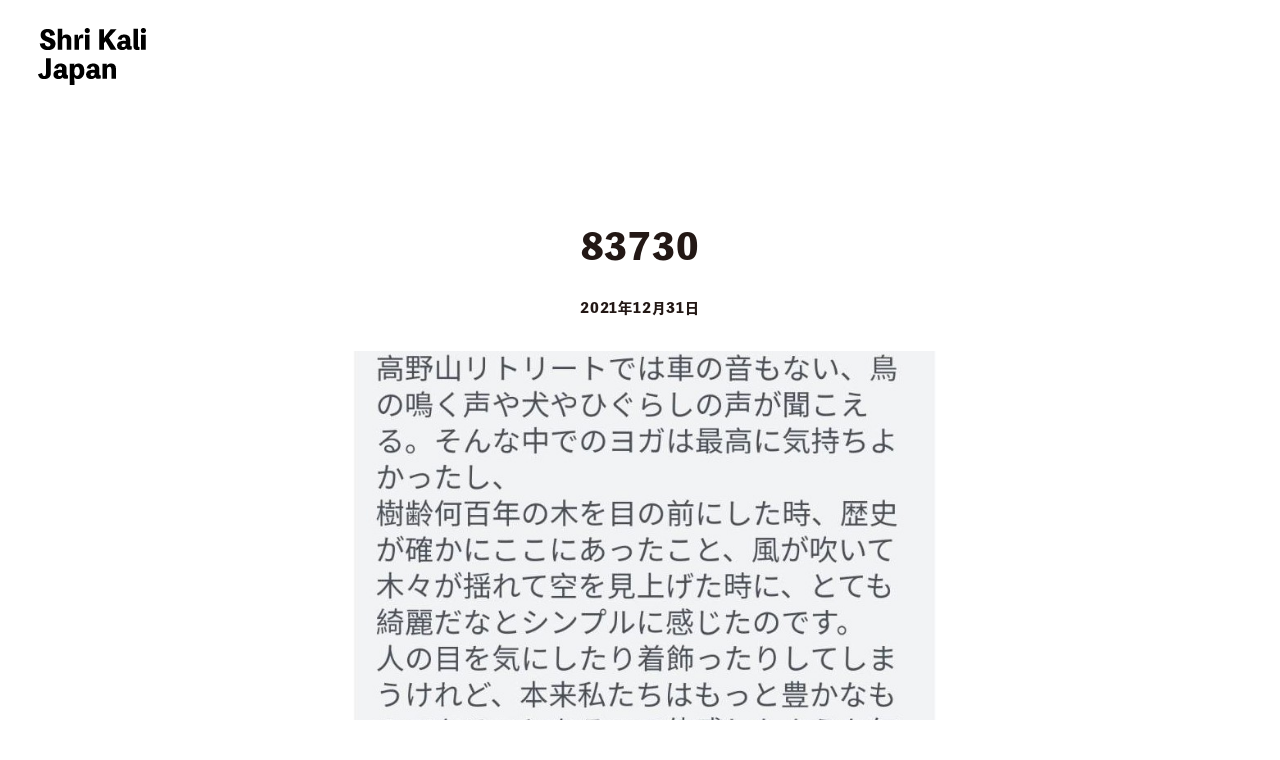

--- FILE ---
content_type: text/html; charset=UTF-8
request_url: https://shrikali.jp/testimonials-ryt2021/83730-3/
body_size: 6706
content:
<!DOCTYPE html>
<html>

<head>
    <meta http-equiv="Content-Type" content="text/html; charset=UTF-8" />
    <meta charset="utf-8">
    <meta name="google-site-verification" content="Ro2bmppLEdUkdIoWaXbxPhdJludHXKmIIGEYv2Da8DY" />
    <meta name="viewport" content="width=device-width" />
    <meta name="format-detection" content="telephone=no">
    <meta http-equiv="X-UA-Compatible" content="IE=edge">
    <meta name="google-site-verification" content="y2IGV94_h2sG0ICAJLZDMFzDU7FjJaI8Hkw5u-9fNhg" />
    <meta name="keywords" content="ryt200, ryt, ヨガ資格, 全米ヨガアライアンス, リシケシュ, リシケシ, リシケシュアシュラム, リシケシュヨガ, ヨガ, インド, 伝統的なヨガ, 和歌山, ヨガリトリート, ヨガ指導者養成, ヨガインストラクター養成, ティーチャートレーニング, 高野山, TTC, Teacher Training,shri kali japan,yoga,shri kali ashram"><meta name="description" content="Shri Kali Japan では、インドの Shri Kali Ashram と日本の和歌山で、ヴェーダとタントラの智慧に基づいた伝統的なヨガと人生哲学をお伝えしています。">    <link media="all" href="https://shrikali.jp/cms/wp-content/cache/autoptimize/css/autoptimize_55eaaa01580188a0b7dd9a76632fd5c7.css" rel="stylesheet" /><link media="screen" href="https://shrikali.jp/cms/wp-content/cache/autoptimize/css/autoptimize_c6b89ed932aa674f3e5671012e74d5a2.css" rel="stylesheet" /><title>
        Shri Kali Japan　｜　シュリカリジャパン        83730 &bull; Shri Kali Japan　｜　シュリカリジャパン    </title>
    
    
    
    
    
    <link rel="stylesheet" href="//use.fontawesome.com/releases/v5.7.2/css/all.css">
    <link href="https://fonts.googleapis.com/css?family=Noto+Serif+JP:300,400,500,600,700&display=swap&subset=japanese" rel="stylesheet">
    
    
    <script>
        (function(d) {
            var config = {
                    kitId: 'kcn5xpi',
                    scriptTimeout: 3000,
                    async: true
                },
                h = d.documentElement,
                t = setTimeout(function() {
                    h.className = h.className.replace(/\bwf-loading\b/g, "") + " wf-inactive";
                }, config.scriptTimeout),
                tk = d.createElement("script"),
                f = false,
                s = d.getElementsByTagName("script")[0],
                a;
            h.className += " wf-loading";
            tk.src = 'https://use.typekit.net/' + config.kitId + '.js';
            tk.async = true;
            tk.onload = tk.onreadystatechange = function() {
                a = this.readyState;
                if (f || a && a != "complete" && a != "loaded") return;
                f = true;
                clearTimeout(t);
                try {
                    Typekit.load(config)
                } catch (e) {}
            };
            s.parentNode.insertBefore(tk, s)
        })(document);

    </script>
    <!-- Global site tag (gtag.js) - Google Analytics -->
    <script async src="https://www.googletagmanager.com/gtag/js?id=G-EE6HB5F0X0"></script>
    <script>
        window.dataLayer = window.dataLayer || [];

        function gtag() {
            dataLayer.push(arguments);
        }
        gtag('js', new Date());

        gtag('config', 'G-EE6HB5F0X0');

    </script>
    <meta name='robots' content='max-image-preview:large' />
	
	
<!-- This site is optimized with the Yoast SEO plugin v4.1 - https://yoast.com/wordpress/plugins/seo/ -->
<link rel="canonical" href="https://shrikali.jp/testimonials-ryt2021/83730-3/" />
<meta property="og:locale" content="ja_JP" />
<meta property="og:type" content="article" />
<meta property="og:title" content="83730 &bull; Shri Kali Japan　｜　シュリカリジャパン" />
<meta property="og:url" content="https://shrikali.jp/testimonials-ryt2021/83730-3/" />
<meta property="og:site_name" content="Shri Kali Japan　｜　シュリカリジャパン" />
<meta property="article:publisher" content="https://www.facebook.com/shrikalijapan" />
<meta property="og:image" content="https://shrikali.jp/cms/wp-content/uploads/2021/12/83730-2.jpg" />
<meta name="twitter:card" content="summary" />
<meta name="twitter:title" content="83730 &bull; Shri Kali Japan　｜　シュリカリジャパン" />
<meta name="twitter:image" content="https://shrikali.jp/cms/wp-content/uploads/2021/12/83730-2.jpg" />
<!-- / Yoast SEO plugin. -->

<!-- This site uses the Google Analytics by MonsterInsights plugin v6.2.1 - Using Analytics tracking - https://www.monsterinsights.com/ -->
<script type="text/javascript" data-cfasync="false">
		var disableStr = 'ga-disable-UA-33280320-1';

	/* Function to detect opted out users */
	function __gaTrackerIsOptedOut() {
		return document.cookie.indexOf(disableStr + '=true') > -1;
	}

	/* Disable tracking if the opt-out cookie exists. */
	if ( __gaTrackerIsOptedOut() ) {
		window[disableStr] = true;
	}

	/* Opt-out function */
	function __gaTrackerOptout() {
	  document.cookie = disableStr + '=true; expires=Thu, 31 Dec 2099 23:59:59 UTC; path=/';
	  window[disableStr] = true;
	}
		(function(i,s,o,g,r,a,m){i['GoogleAnalyticsObject']=r;i[r]=i[r]||function(){
		(i[r].q=i[r].q||[]).push(arguments)},i[r].l=1*new Date();a=s.createElement(o),
		m=s.getElementsByTagName(o)[0];a.async=1;a.src=g;m.parentNode.insertBefore(a,m)
	})(window,document,'script','//www.google-analytics.com/analytics.js','__gaTracker');

	__gaTracker('create', 'UA-33280320-1', 'auto');
	__gaTracker('set', 'forceSSL', true);
	__gaTracker('require', 'displayfeatures');
	__gaTracker('require', 'linkid', 'linkid.js');
	__gaTracker('send','pageview');
</script>
<!-- / Google Analytics by MonsterInsights -->




<script type="text/javascript" id="monsterinsights-lite-frontend-script-js-extra">
/* <![CDATA[ */
var monsterinsights_frontend = {"js_events_tracking":"true","is_debug_mode":"false","download_extensions":"doc,exe,js,pdf,ppt,tgz,zip,xls","inbound_paths":"","home_url":"https:\/\/shrikali.jp","track_download_as":"event","internal_label":"int","hash_tracking":"false"};
/* ]]> */
</script>

<link rel="https://api.w.org/" href="https://shrikali.jp/wp-json/" /><link rel="alternate" title="JSON" type="application/json" href="https://shrikali.jp/wp-json/wp/v2/media/7364" /><link rel='shortlink' href='https://shrikali.jp/?p=7364' />
<script type="text/javascript"><!--
function powerpress_pinw(pinw_url){window.open(pinw_url, 'PowerPressPlayer','toolbar=0,status=0,resizable=1,width=460,height=320');	return false;}
//-->
</script>
<script type="text/javascript">
(function(url){
	if(/(?:Chrome\/26\.0\.1410\.63 Safari\/537\.31|WordfenceTestMonBot)/.test(navigator.userAgent)){ return; }
	var addEvent = function(evt, handler) {
		if (window.addEventListener) {
			document.addEventListener(evt, handler, false);
		} else if (window.attachEvent) {
			document.attachEvent('on' + evt, handler);
		}
	};
	var removeEvent = function(evt, handler) {
		if (window.removeEventListener) {
			document.removeEventListener(evt, handler, false);
		} else if (window.detachEvent) {
			document.detachEvent('on' + evt, handler);
		}
	};
	var evts = 'contextmenu dblclick drag dragend dragenter dragleave dragover dragstart drop keydown keypress keyup mousedown mousemove mouseout mouseover mouseup mousewheel scroll'.split(' ');
	var logHuman = function() {
		var wfscr = document.createElement('script');
		wfscr.type = 'text/javascript';
		wfscr.async = true;
		wfscr.src = url + '&r=' + Math.random();
		(document.getElementsByTagName('head')[0]||document.getElementsByTagName('body')[0]).appendChild(wfscr);
		for (var i = 0; i < evts.length; i++) {
			removeEvent(evts[i], logHuman);
		}
	};
	for (var i = 0; i < evts.length; i++) {
		addEvent(evts[i], logHuman);
	}
})('//shrikali.jp/?wordfence_logHuman=1&hid=2404F44E3A7CEC0DA0D7A18AA0BF30AB');
</script></head>

    <body class="outer sub-page" id="page-top">
                <header class="header-group" id="js-header-group">
            <div class="header-inner">
                <nav class="header-nav-pc pc inner-01">
                    <ul class="gnav">
                        <li class="home"><a href="https://shrikali.jp"><span class="en font-fmy-01"><noscript><img src="https://shrikali.jp/cms/wp-content/themes/ShriKaliJapan/assets/images/common/logo03.svg" alt="シュリカリ / Shri Kali Japan"></noscript><img class="lazyload" src='data:image/svg+xml,%3Csvg%20xmlns=%22http://www.w3.org/2000/svg%22%20viewBox=%220%200%20%20%22%3E%3C/svg%3E' data-src="https://shrikali.jp/cms/wp-content/themes/ShriKaliJapan/assets/images/common/logo03.svg" alt="シュリカリ / Shri Kali Japan"></span></a></li>
                        <!--<li><span class="en font-fmy-01">シュリカリとは</span><span class="jp"></span>
                            <ul>
                                <li><a href="https://shrikali.jp/about"><span class="en font-fmy-01">シュリカリジャパン</span></a></li>
                                <li><a href="https://shrikali.jp/ashram"><span class="en font-fmy-01">シュリカリアシュラム</span></a></li>
                            </ul>
                        </li>
                        <-->
                         <li><a href="https://shrikali.jp/about"><span class="en font-fmy-01">シュリカリとは</span><span class="jp"></span></a></li>
                        <li><a href="https://shrikali.jp/ashram/"><span class="en font-fmy-01">アシュラム</span><span class="jp"></span></a></li>
                        <li><a href="https://shrikali.jp/koyasan/"><span class="en font-fmy-01">高野山</span><span class="jp"></span></a></li>

                        <li><a href="https://shrikali.jp/system/"><span class="en font-fmy-01">カリキュラム</span><span class="jp"></span></a></li>
                        
                        <li><a href="https://shrikali.jp/schedule/"><span class="en font-fmy-01">開催情報</span><span class="jp"></span></a></li>
                        <li><a href="https://shrikali.jp/blog/"><span class="en font-fmy-01">ブログ</span><span class="jp"></span></a></li>
                        <li><a href="https://shrikali.jp/category/podcast/"><span class="en font-fmy-01">ポッドキャスト</span><span class="jp"></span></a></li>
                        <!--
                        <li><span class="en font-fmy-01">ブログ</span><span class="jp"></span>
                            <ul>
                                <li><a href="https://shrikali.jp/blog/"><span class="en font-fmy-01">ブログ</span></a></li>
                                <li><a href="https://shrikali.jp/category/podcast/"><span class="en font-fmy-01">ポッドキャスト</span></a></li>
                            </ul>
                        </li>
                        -->
                    </ul>
                </nav>
                <!-- /.header-nav-pc -->
                <nav class="header-nav-sp" id="js-header-nav">
                    <div class="menu-logo"><a href="https://shrikali.jp"><noscript><img src="https://shrikali.jp/cms/wp-content/themes/ShriKaliJapan/assets/images/common/logo03.svg" alt="シュリカリ / Shri Kali Japan"></noscript><img class="lazyload" src='data:image/svg+xml,%3Csvg%20xmlns=%22http://www.w3.org/2000/svg%22%20viewBox=%220%200%20%20%22%3E%3C/svg%3E' data-src="https://shrikali.jp/cms/wp-content/themes/ShriKaliJapan/assets/images/common/logo03.svg" alt="シュリカリ / Shri Kali Japan"></a></div>
                    <ul class="menu">
                        <li><a href="https://shrikali.jp"><span class="en font-fmy-01">ホーム</span><span class="jp"></span></a></li>
                        <li class="js-menu-sub-has"> <a href="https://shrikali.jp/about/"><span class="en font-fmy-01">シュリカリとは</span><span class="jp"></span></a>
                            <ul class="menu-sub js-menu-sub">
                                <li><a href="https://shrikali.jp/about" class="js-smooth">シュリカリジャパン</a></li>
                                <li><a href="https://shrikali.jp/about#02">師匠バガヴァン</a></li>
                                <li><a href="https://shrikali.jp/about#03">中口朋子</a></li>
                                <li><a href="https://shrikali.jp/about#04">体験＆学び方</a></li>
                                <li><a href="https://shrikali.jp/about#05">講師派遣</a></li>
                                <li><a href="https://shrikali.jp/about#06">拠点</a></li>
                                
                            </ul>
                        </li>
                        <li class="js-menu-sub-has"> <a href="https://shrikali.jp/ashram/"><span class="en font-fmy-01">アシュラム</span><span class="jp"></span></a>
                            <ul class="menu-sub js-menu-sub">
                                <li><a href="https://shrikali.jp/ashram/" class="js-smooth">Tantra Mela</a></li>
                                <li><a href="https://shrikali.jp/ashram#02/">体験できること</a></li>
                                <li><a href="https://shrikali.jp/ashram#03/">人生と異性関係</a></li>                               
                            </ul>
                        </li>
                        <li class="js-menu-sub-has"> <a href="https://shrikali.jp/koyasan/"><span class="en font-fmy-01">高野山</span><span class="jp"></span></a>
                            <ul class="menu-sub js-menu-sub">
                                <li><a href="https://shrikali.jp/koyasan/">Koyasan Spirit</a></li>
                                <li><a href="https://shrikali.jp/koyasan#02/">体験できること</a></li>
                                <li><a href="https://shrikali.jp/koyasan#03/">コミュニティ</a></li>
                            </ul>
                        </li>
                        <li class="js-menu-sub-has"> <a href="https://shrikali.jp/system/"><span class="en font-fmy-01">カリキュラム</span><span class="jp"></span></a>
                            <ul class="menu-sub js-menu-sub">
                                <li><a href="https://shrikali.jp/system/">カリキュラムについて</a></li>
                                <li><a href="https://shrikali.jp/system#02/">レベル 1</a></li>
                                <li><a href="https://shrikali.jp/system#03/">レベル 2</a></li>
                                <li><a href="https://shrikali.jp/system#04/">レベル 3</a></li>
                                <li><a href="https://shrikali.jp/system#05/">レベル 4&5</a></li>
                                <li><a href="https://shrikali.jp/system#06/">RYTヨガ指導者資格</a></li>

                            </ul>
                        </li>
                        <li><a href="https://shrikali.jp/schedule/"><span class="en font-fmy-01">開催情報</span><span class="jp"></span></a></li>
                        <li><a href="https://shrikali.jp/blog/"><span class="en font-fmy-01">ブログ</span><span class="jp"></span></a></li>
                        <li><a href="https://shrikali.jp/category/podcast"><span class="en font-fmy-01">ポッドキャスト</span><span class="jp"></span></a></li>                        
                        <!--
                        <li class="js-menu-sub-has"> <a href="https://shrikali.jp/blog/"><span class="en font-fmy-01">ブログ</span><span class="jp"></span></a>
                            <ul class="menu-sub js-menu-sub">
                                <li><a href="https://shrikali.jp/blog">ブログ</a></li>
                                <li><a href="https://shrikali.jp/category/podcast">ポッドキャスト</a></li>
                            </ul>
                        </li>
-->
                    </ul>
                    <!-- /.menu -->
                    <ul class="sns-menu">
                        <li class="facebook"><a href="https://www.facebook.com/shrikalijapan/" target="_blank"><i class="fab fa-facebook-f"></i></a></li>
                        <li class="instagram"><a href="https://www.instagram.com/shri_kali_japan/" target="_blank"><i class="fab fa-instagram"></i></a></li>
                        <li calss="youtube"><a href="https://www.youtube.com/channel/UCBrmkKxl-f1IM7hlpyjtlYw" target="_blank"><i class="fab fa-youtube"></i></a></li>
                        <li class="schedule"><a href="https://www.google.com/calendar/embed?src=hhdl5pc1o1ncaf1st9b0ppavf8%40group.calendar.google.com&ctz=Asia/Tokyo%20" target="_blank"><span class="icon"><noscript><img src="https://shrikali.jp/cms/wp-content/themes/ShriKaliJapan/assets/images/common/icon-schedule01.svg" alt="Schedule"></noscript><img class="lazyload" src='data:image/svg+xml,%3Csvg%20xmlns=%22http://www.w3.org/2000/svg%22%20viewBox=%220%200%20%20%22%3E%3C/svg%3E' data-src="https://shrikali.jp/cms/wp-content/themes/ShriKaliJapan/assets/images/common/icon-schedule01.svg" alt="Schedule"></span></a></li>
                        <li class="podcast"><a href="https://open.spotify.com/show/14Pbxog5R6WDSKytjekD8q?si=STS31udzTP2hvlLf5CAcOg&utm_source=copy-link&dl_branch=1&nd=1" target="_blank"><i class="fas fa-podcast"></i></a></li>
                    </ul>
                    <!-- /.sns-menu -->
                </nav>
                <!-- /.header-nav-sp -->
                <div class="header-drawer" id="js-header-drawer">
                    <div class="drawer-icon"> <span class="drawer-icon-bar"></span> <span class="drawer-icon-bar"></span> <span class="drawer-icon-bar"></span> </div>
                    <!-- /.drawer-icon -->
                    <div class="drawer-txt font-fmy-01"></div>
                </div>
                <!-- /.header-drawer -->
            </div>
            <!-- /.header-inner -->
        </header>
        <!-- /.header-group -->
<div class="mv">
      <div class="logo inner-01">
        <a href="https://shrikali.jp/"><noscript><img src="https://shrikali.jp/cms/wp-content/themes/ShriKaliJapan/assets/images/common/logo03.svg" alt="シュリカリ / Shri Kali Japan"></noscript><img class="lazyload" src='data:image/svg+xml,%3Csvg%20xmlns=%22http://www.w3.org/2000/svg%22%20viewBox=%220%200%20%20%22%3E%3C/svg%3E' data-src="https://shrikali.jp/cms/wp-content/themes/ShriKaliJapan/assets/images/common/logo03.svg" alt="シュリカリ / Shri Kali Japan"></a>
      </div><!-- /.logo -->
      
      
    </div><!-- /.mv -->
<main class="main-group">
      <section class="sec sec-04 inner-00 clearfix" style="margin-top: 40px;">
    
    <!-- /.sec-title-wrap -->
    <div class="sec-inner inner-01">

	
	<article class="blog-post">
		<div class="inner home-section blog-section">
						<h1><a href="https://shrikali.jp/testimonials-ryt2021/83730-3/">83730</a></h1>
  <div class="meta">
				2021年12月31日			</div>
			
			<div class="enter blog_post"><p class="attachment"><a href='https://shrikali.jp/cms/wp-content/uploads/2021/12/83730-2.jpg'><noscript><img fetchpriority="high" decoding="async" width="732" height="1047" src="https://shrikali.jp/cms/wp-content/uploads/2021/12/83730-2.jpg" class="attachment-medium size-medium" alt="" /></noscript><img fetchpriority="high" decoding="async" width="732" height="1047" src='data:image/svg+xml,%3Csvg%20xmlns=%22http://www.w3.org/2000/svg%22%20viewBox=%220%200%20732%201047%22%3E%3C/svg%3E' data-src="https://shrikali.jp/cms/wp-content/uploads/2021/12/83730-2.jpg" class="lazyload attachment-medium size-medium" alt="" /></a></p>
</div>
			<nav class="naxt-and-prev">
											</nav>
		</div>
	</article>

</div>
		  </section>
	</main>

		

<div class="footer-nav-sp" id="js-footer-nav-sp">
  <ul class="footer-menu">
    <li class="tel"><a href="tel:https://lin.ee/lQMqRT3"><span class="icon"><noscript><img src="https://shrikali.jp/cms/wp-content/themes/ShriKaliJapan/assets/images/common/icon-tell01.svg" alt="シュリカリへのお電話での問い合わせはこちらから"></noscript><img class="lazyload" src='data:image/svg+xml,%3Csvg%20xmlns=%22http://www.w3.org/2000/svg%22%20viewBox=%220%200%20%20%22%3E%3C/svg%3E' data-src="https://shrikali.jp/cms/wp-content/themes/ShriKaliJapan/assets/images/common/icon-tell01.svg" alt="シュリカリへのお電話での問い合わせはこちらから"></span></a></li>
    <li class="mail"><a href="mailto:info@shrikali.jp"><i class="fas fa-envelope"></i></a></li>
    <li class="sns font-fmy-01" id="js-sns-panel"> <a href="https://shrikali.jp">SNS</a>
      <div class="sns-panel">
        <p class="sns-panel-title">Follow me</p>
        <ul class="sns-panel-menu">
          <li class="facebook"><a href="https://www.facebook.com/shrikalijapan/" target="_blank"><i class="fab fa-facebook-f"></i></a></li>
          <li class="instagram"><a href="https://www.instagram.com/shri_kali_japan/" target="_blank"><i class="fab fa-instagram"></i></a></li>
          <li calss="youtube"><a href="https://www.youtube.com/channel/UCBrmkKxl-f1IM7hlpyjtlYw" target="_blank"><i class="fab fa-youtube"></i></a></li>
          <li class="podcast"><a href="https://open.spotify.com/show/14Pbxog5R6WDSKytjekD8q?si=STS31udzTP2hvlLf5CAcOg&utm_source=copy-link&dl_branch=1&nd=1" target="_blank"><i class="fas fa-podcast"></i></a></li>
        </ul>
        <!-- /.sns-panel-menu --> 
      </div>
      <!-- /.sns-panel --> 
    </li>
    <li class="line"><a href="https://line.me/R/ti/p/%40dke8967w" target="_blank"><i class="fab fa-line"></i></a></li>
    <li class="schedule"><a href="https://www.google.com/calendar/embed?src=hhdl5pc1o1ncaf1st9b0ppavf8%40group.calendar.google.com&ctz=Asia/Tokyo%20" target="_blank"><span class="icon"><noscript><img src="https://shrikali.jp/cms/wp-content/themes/ShriKaliJapan/assets/images/common/icon-schedule01.svg" alt="シュリカリの予定表はこちらから"></noscript><img class="lazyload" src='data:image/svg+xml,%3Csvg%20xmlns=%22http://www.w3.org/2000/svg%22%20viewBox=%220%200%20%20%22%3E%3C/svg%3E' data-src="https://shrikali.jp/cms/wp-content/themes/ShriKaliJapan/assets/images/common/icon-schedule01.svg" alt="シュリカリの予定表はこちらから"></span></a></li>
  </ul>
  <!-- /.footer-menu --> 
</div>

<!-- /.footer-nav-sp -->
<footer class="footer-group" id="js-footer-group">
	<p id="totop"><a href="#page-top" class="js-smooth"><noscript><img src="https://shrikali.jp/cms/wp-content/themes/ShriKaliJapan/assets/images/common/pagetop.png" alt="シュリカリページトップ"></noscript><img class="lazyload" src='data:image/svg+xml,%3Csvg%20xmlns=%22http://www.w3.org/2000/svg%22%20viewBox=%220%200%20%20%22%3E%3C/svg%3E' data-src="https://shrikali.jp/cms/wp-content/themes/ShriKaliJapan/assets/images/common/pagetop.png" alt="シュリカリページトップ"></a></p>
  <div class="footer-contact-pc pc">
    <div class="footer-contact-pc-inner">
      <h3 class="title fadein-animation"> <span class="en font-fmy-01">Contact</span> <span class="jp">お気軽にお問い合わせ下さい</span> </h3>
      <!--<p class="pc">Tel.<a href="tel:05037404216">050-3740-4216</a></p>-->
      <!-- /.title -->
      <ul class="contact-list fadein-animation">
        <li class="mail"><a href="mailto:info@shrikali.jp"><i class="fas fa-envelope"></i></a></li>
        <li class="line"><a href="https://line.me/R/ti/p/%40dke8967w" target="_blank"><i class="fab fa-line"></i></a></li>
        <li class="tel"><a href="https://lin.ee/lQMqRT3"><span class="icon"><noscript><img src="https://shrikali.jp/cms/wp-content/themes/ShriKaliJapan/assets/images/common/icon-tell-01.svg" alt="シュリカリへのお電話での問い合わせはこちらから"></noscript><img class="lazyload" src='data:image/svg+xml,%3Csvg%20xmlns=%22http://www.w3.org/2000/svg%22%20viewBox=%220%200%20%20%22%3E%3C/svg%3E' data-src="https://shrikali.jp/cms/wp-content/themes/ShriKaliJapan/assets/images/common/icon-tell-01.svg" alt="シュリカリへのお電話での問い合わせはこちらから"></span></a></li>
      </ul>
      <!-- /.contact-list --> 
    </div>
    <!-- /.footer-contact-pc-inner --> 
  </div>
  <!-- /.footer-contact-pc -->
  
  
  <div class="footer-access inner-01" style="display: none;">
    <h3 class="map_title">Locations</h3>
    <!-- /.sec-title -->
    <div class="footer-access-inner">
		<!--20021015-->
      <div class="map-google-wrap fadein-animation">
        <div class="map-google">
            <iframe src="https://www.google.com/maps/embed?pb=!1m14!1m8!1m3!1d15887.880640214036!2d100.3298919!3d5.4215046!3m2!1i1024!2i768!4f13.1!3m3!1m2!1s0x304ac3f152b0000f%3A0x3dd75e540087f529!2sTantra%20Mela!5e0!3m2!1sja!2sjp!4v1717556565516!5m2!1sja!2sjp" width="600" height="450" style="border:0;" allowfullscreen="" loading="lazy" referrerpolicy="no-referrer-when-downgrade"></iframe>
          
        </div>
        <!-- /.map-google --> 
        <!--
              <p class="footer-access-inner-txt">Shri Kali Ashram</p>
--> </div>
      <!-- /.map-google-wrap -->
      <div class="map-google-wrap fadein-animation" style="display:none;">
        <div class="map-google">
          <iframe src="https://www.google.com/maps/embed?pb=!1m18!1m12!1m3!1d3300.15977150423!2d135.1736723152187!3d34.19339398056772!2m3!1f0!2f0!3f0!3m2!1i1024!2i768!4f13.1!3m3!1m2!1s0x60074df257f35137%3A0x6efc8b5c9de472bc!2zU2hyaSBLYWxpIEphcGFuIOS8nee1seeahOOBquODqOOCrA!5e0!3m2!1sja!2sjp!4v1576738332232!5m2!1sja!2sjp" width="600" height="450" frameborder="0" style="border:0;" allowfullscreen=""></iframe>
        </div>
        <!-- /.map-google --> 
        <!--
              <p class="footer-access-inner-txt">Shri Kali Japan</p>
--> 
      </div>
      <!-- /.map-google-wrap --> 
    </div>
    <!-- /.footer-access-inner --> 
  </div>
  <!-- /.footer-access -->
 
  <div class="footer-logo"> <a href="https://shrikali.jp/">
    <video autoplay loop muted width="100" height="auto" src="https://shrikali.jp/cms/wp-content/themes/ShriKaliJapan/assets/images/common/skj_animation_white_bg.mp4"></video>
    </a> </div>
  <!-- /.footer-logo -->
  <div class="footer-nav-pc pc">
    <ul class="fn-menu">
      <li class="home"><a href="https://shrikali.jp"><span class="en font-fmy-01">ホーム</span></a></li>
      <li><a href="https://shrikali.jp/about"><span class="en font-fmy-01">シュリカリとは</span></a></li>
      <li><a href="https://shrikali.jp/ashram/"><span class="en font-fmy-01">アシュラム</span></a></li>
      <li><a href="https://shrikali.jp/koyasan/"><span class="en font-fmy-01">高野山</span></a></li>
      <li><a href="https://shrikali.jp/system/"><span class="en font-fmy-01">カリキュラム</span></a></li>
<li><a href="https://shrikali.jp/schedule/"><span class="en font-fmy-01">開催情報</span></a></li>      
      <li><a href="https://shrikali.jp/blog"><span class="en font-fmy-01">ブログ</span></a></li>
      <li><a href="https://shrikali.jp/category/podcast/"><span class="en font-fmy-01">ポッドキャスト</span></a></li>
    </ul>
    <ul class="sns-menu">
      <li class="facebook"><a href="https://www.facebook.com/shrikalijapan/" target="_blank"><i class="fab fa-facebook-f"></i></a></li>
      <li class="instagram"><a href="https://www.instagram.com/shri_kali_japan/" target="_blank"><i class="fab fa-instagram"></i></a></li>
      <li calss="youtube"><a href="https://www.youtube.com/channel/UCBrmkKxl-f1IM7hlpyjtlYw"><i class="fab fa-youtube"></i></a></li>
      <li class="schedule"><a href="https://www.google.com/calendar/embed?src=hhdl5pc1o1ncaf1st9b0ppavf8%40group.calendar.google.com&ctz=Asia/Tokyo%20" target="_blank"><span class="icon"><noscript><img src="https://shrikali.jp/cms/wp-content/themes/ShriKaliJapan/assets/images/common/icon-schedule-02.svg" alt="シュリカリの予定表はこちらから"></noscript><img class="lazyload" src='data:image/svg+xml,%3Csvg%20xmlns=%22http://www.w3.org/2000/svg%22%20viewBox=%220%200%20%20%22%3E%3C/svg%3E' data-src="https://shrikali.jp/cms/wp-content/themes/ShriKaliJapan/assets/images/common/icon-schedule-02.svg" alt="シュリカリの予定表はこちらから"></span></a></li>
      <li class="podcast"><a href="https://open.spotify.com/show/14Pbxog5R6WDSKytjekD8q?si=STS31udzTP2hvlLf5CAcOg&utm_source=copy-link&dl_branch=1&nd=1" target="_blank"><i class="fas fa-podcast"></i></a></li>
    </ul>
    <!-- /.sns-menu --> 
  </div>
  <!-- /.footer-nav-pc -->
  <p class="copyright font-fmy-01">Copyright © Shri Kali Japan.All Rights Reserved.</p>
  <!-- /.copy-right -->
  
  <!-- /#totop --> 
</footer>
<!-- /.footer-group -->

<noscript><style>.lazyload{display:none;}</style></noscript><script data-noptimize="1">window.lazySizesConfig=window.lazySizesConfig||{};window.lazySizesConfig.loadMode=1;</script><script async data-noptimize="1" src='https://shrikali.jp/cms/wp-content/plugins/autoptimize/classes/external/js/lazysizes.min.js?ao_version=2.6.1'></script> 
 
 
 

<script defer src="https://shrikali.jp/cms/wp-content/cache/autoptimize/js/autoptimize_7fa020c0d7c11bb354cbe9e31ed6de76.js"></script></body></html>